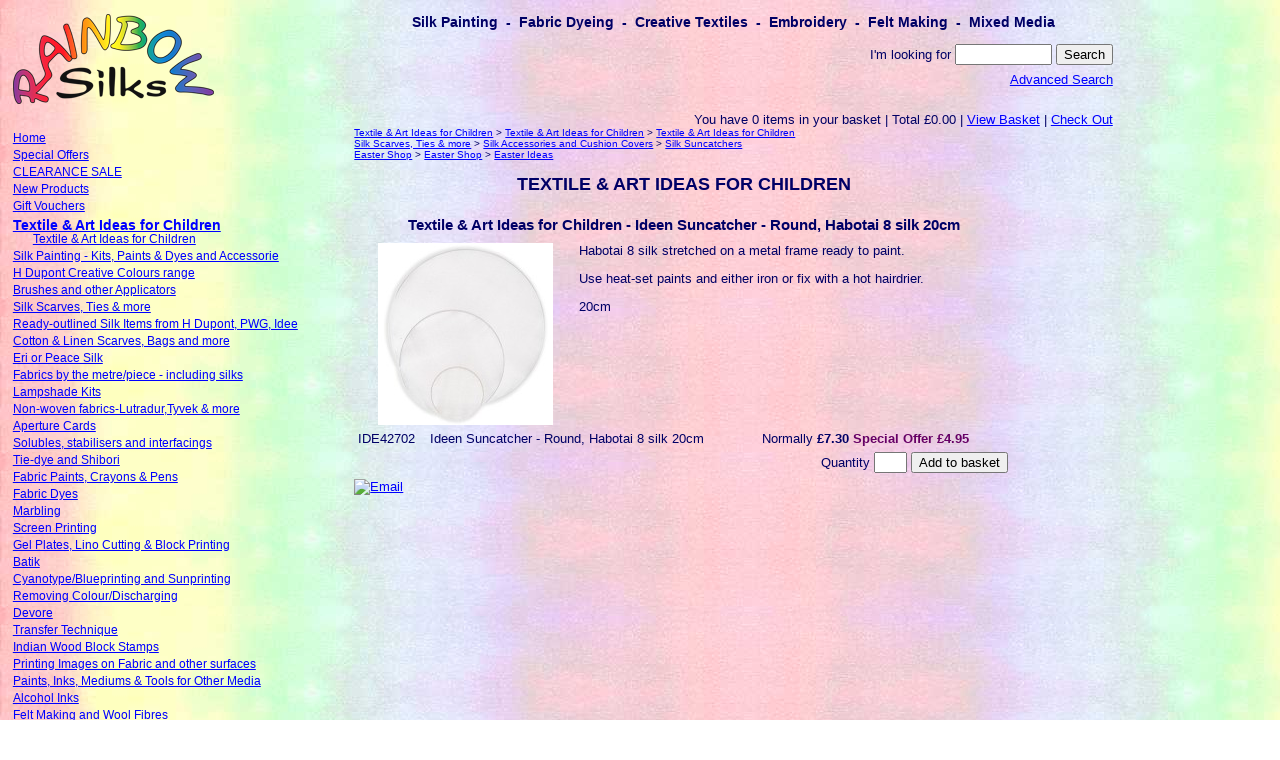

--- FILE ---
content_type: text/html;charset=UTF-8
request_url: https://www.rainbowsilks.co.uk/ProductDetails.cfm?SubCatId=1446&Code=IDE42702
body_size: 15065
content:
<!DOCTYPE HTML PUBLIC "-//W3C//DTD HTML 4.01 Transitional//EN" "http://www.w3.org/TR/html4/loose.dtd">

<html>

<head><script type="text/javascript" src="/cf_scripts/scripts/cfform.js"></script>
<script type="text/javascript" src="/cf_scripts/scripts/masks.js"></script>

	<meta property="og:type" content="website" />
	<title>Rainbow Silks : Ideen Suncatcher - Round, Habotai 8 silk 20cm in Textile & Art Ideas for Children category</title>
	<meta property="og:title" content="Rainbow Silks : Ideen Suncatcher - Round, Habotai 8 silk 20cm in Textile & Art Ideas for Children category" />
	<meta name="Description" content="Rainbow Silks : Ideen Suncatcher - Round, Habotai 8 silk 20cm in Textile & Art Ideas for Children category" />
	<meta property="og:description" content="Rainbow Silks : Ideen Suncatcher - Round, Habotai 8 silk 20cm in Textile & Art Ideas for Children category" />
	<meta property="og:image" content="images/Products/sunroundm.jpg" />
	<meta property="og:url" content="https://www.rainbowsilks.co.uk/ProductDetails.cfm?SubCatId=1446&Code=IDE42702" />
	<link href="RainbowSilks.css" rel="stylesheet" type="text/css" media="screen" />
	<link href="RainbowSilksPrint.css" rel="stylesheet" type="text/css" media="print" />
	<link rel="stylesheet" media="(max-width: 640px)" href="RainbowSilksSmall.css" />
	
	<meta name="viewport" content="width=device-width, initial-scale=1" />

<script type="text/javascript">/* <![CDATA[ */
	if (window.ColdFusion) ColdFusion.required['ByKey']=true;
/* ]]> */</script>
<script type="text/javascript">
<!--
    _CF_checkCFForm_1 = function(_CF_this)
    {
        //reset on submit
        _CF_error_exists = false;
        _CF_error_messages = new Array();
        _CF_error_fields = new Object();
        _CF_FirstErrorField = null;

        //form element ByKey required check
        if( !_CF_hasValue(_CF_this['ByKey'], "TEXT", false ) )
        {
            _CF_onError(_CF_this, "ByKey", _CF_this['ByKey'].value, "You must supply something to search for");
            _CF_error_exists = true;
        }


        //display error messages and return success
        if( _CF_error_exists )
        {
            if( _CF_error_messages.length > 0 )
            {
                // show alert() message
                _CF_onErrorAlert(_CF_error_messages);
                // set focus to first form error, if the field supports js focus().
                if( _CF_this[_CF_FirstErrorField].type == "text" )
                { _CF_this[_CF_FirstErrorField].focus(); }

            }
            return false;
        }else {
            return true;
        }
    }
//-->
</script>

<script type="text/javascript">/* <![CDATA[ */
	if (window.ColdFusion) ColdFusion.required['QuantityIDE42702']=true;
/* ]]> */</script>
<script type="text/javascript">
<!--
    _CF_checkCFForm_2 = function(_CF_this)
    {
        //reset on submit
        _CF_error_exists = false;
        _CF_error_messages = new Array();
        _CF_error_fields = new Object();
        _CF_FirstErrorField = null;

        //form element QuantityIDE42702 required check
        if( !_CF_hasValue(_CF_this['QuantityIDE42702'], "TEXT", false ) )
        {
            _CF_onError(_CF_this, "QuantityIDE42702", _CF_this['QuantityIDE42702'].value, "You must enter a quantity to order");
            _CF_error_exists = true;
        }


        //display error messages and return success
        if( _CF_error_exists )
        {
            if( _CF_error_messages.length > 0 )
            {
                // show alert() message
                _CF_onErrorAlert(_CF_error_messages);
                // set focus to first form error, if the field supports js focus().
                if( _CF_this[_CF_FirstErrorField].type == "text" )
                { _CF_this[_CF_FirstErrorField].focus(); }

            }
            return false;
        }else {
            return true;
        }
    }
//-->
</script>
</head>


<body>

<div class="Main">
	<div class="Logo">
		<a href="index.cfm"><img src="images/RainbowSilks.png" width="201" height="90" border="0" alt="Rainbow Silks" style="margin-bottom:1em"></a>
		
			<div class="addthis_inline_share_toolbox"></div>
		
	</div>
	<div class="Header">Silk&nbsp;Painting&nbsp; - &nbsp;Fabric&nbsp;Dyeing&nbsp; - &nbsp;Creative&nbsp;Textiles&nbsp; - &nbsp;Embroidery&nbsp; - &nbsp;Felt&nbsp;Making&nbsp; - &nbsp;Mixed&nbsp;Media</div>
	<div>
		<div class="SocialMedia">
			<div class="addthis_inline_follow_toolbox"></div>
		</div>
		<div style="float:right;text-align:right">
			<form name="CFForm_1" id="CFForm_1" action="SearchRS.cfm" method="post" onsubmit="return _CF_checkCFForm_1(this)"><input name="Action" type="hidden" value="Search"><input name="ByCode" type="hidden" value=""><input name="ByBrand" type="hidden" value="">I'm looking for <input name="ByKey" id="ByKey"  type="text" maxlength="255"  size="10"  /> <input name="Search" type="submit" value="Search"></form>

			<div style="margin-top:0.5em"><a href="SearchRS.cfm">Advanced Search</a></div>
			
			<div id="Basket"><div style="padding-top:2em">You have 0 items in your basket | Total &#163;0.00 | <a href="store.cfm?do=action">View Basket</a> | <a href="store.cfm?do=form">Check Out</a></div></div>
		</div>
	</div>
	
	<p style="clear:both;font-weight:bold;text-align:left">
		
	</p>
</div>

<div class="Main">
	<div class="Menu">
<div class="maincategory"><a href="index.cfm">Home</a></div>

	<div class="maincategory"><a href="SpecialOffers.cfm">Special Offers</a></div>
<div class="maincategory"><a href="MainCategory.cfm?MainCatId=107">CLEARANCE SALE</a></div> <div class="maincategory"><a href="MainCategory.cfm?MainCatId=9">New Products</a></div> <div class="maincategory"><a href="MainCategory.cfm?MainCatId=85">Gift Vouchers</a></div> 
		<div class="maincategory" id="currentmain"><a href="MainCategory.cfm?MainCatId=104">Textile &amp; Art Ideas for Children</a></div>
	
						<div class="subcategory"><a href="SubCategory.cfm?SubCatId=1446">Textile &amp; Art Ideas for Children</a></div>
					<div class="maincategory"><a href="MainCategory.cfm?MainCatId=1">Silk Painting - Kits, Paints &amp; Dyes and Accessorie</a></div> <div class="maincategory"><a href="MainCategory.cfm?MainCatId=111">H Dupont Creative Colours range</a></div> <div class="maincategory"><a href="MainCategory.cfm?MainCatId=36">Brushes and other Applicators</a></div> <div class="maincategory"><a href="MainCategory.cfm?MainCatId=15">Silk Scarves, Ties &amp; more</a></div> <div class="maincategory"><a href="MainCategory.cfm?MainCatId=46">Ready-outlined Silk Items from H Dupont, PWG, Idee</a></div> <div class="maincategory"><a href="MainCategory.cfm?MainCatId=94">Cotton &amp; Linen Scarves, Bags and more</a></div> <div class="maincategory"><a href="MainCategory.cfm?MainCatId=108">Eri or Peace Silk</a></div> <div class="maincategory"><a href="MainCategory.cfm?MainCatId=7">Fabrics by the metre&#x2f;piece - including silks</a></div> <div class="maincategory"><a href="MainCategory.cfm?MainCatId=81">Lampshade Kits</a></div> <div class="maincategory"><a href="MainCategory.cfm?MainCatId=39">Non-woven fabrics-Lutradur,Tyvek &amp; more</a></div> <div class="maincategory"><a href="MainCategory.cfm?MainCatId=114">Aperture Cards</a></div> <div class="maincategory"><a href="MainCategory.cfm?MainCatId=48">Solubles, stabilisers and interfacings</a></div> <div class="maincategory"><a href="MainCategory.cfm?MainCatId=105">Tie-dye and Shibori</a></div> <div class="maincategory"><a href="MainCategory.cfm?MainCatId=20">Fabric Paints, Crayons &amp; Pens</a></div> <div class="maincategory"><a href="MainCategory.cfm?MainCatId=2">Fabric Dyes</a></div> <div class="maincategory"><a href="MainCategory.cfm?MainCatId=98">Marbling</a></div> <div class="maincategory"><a href="MainCategory.cfm?MainCatId=99">Screen Printing</a></div> <div class="maincategory"><a href="MainCategory.cfm?MainCatId=100">Gel Plates, Lino Cutting &amp; Block Printing</a></div> <div class="maincategory"><a href="MainCategory.cfm?MainCatId=3">Batik</a></div> <div class="maincategory"><a href="MainCategory.cfm?MainCatId=37">Cyanotype&#x2f;Blueprinting and Sunprinting</a></div> <div class="maincategory"><a href="MainCategory.cfm?MainCatId=95">Removing Colour&#x2f;Discharging</a></div> <div class="maincategory"><a href="MainCategory.cfm?MainCatId=96">Devore</a></div> <div class="maincategory"><a href="MainCategory.cfm?MainCatId=97">Transfer Technique</a></div> <div class="maincategory"><a href="MainCategory.cfm?MainCatId=4">Indian Wood Block Stamps</a></div> <div class="maincategory"><a href="MainCategory.cfm?MainCatId=5">Printing Images on Fabric and other surfaces</a></div> <div class="maincategory"><a href="MainCategory.cfm?MainCatId=11">Paints, Inks, Mediums &amp; Tools for Other Media</a></div> <div class="maincategory"><a href="MainCategory.cfm?MainCatId=106">Alcohol Inks</a></div> <div class="maincategory"><a href="MainCategory.cfm?MainCatId=23">Felt Making and Wool Fibres</a></div> <div class="maincategory"><a href="MainCategory.cfm?MainCatId=22">Silk Fibres &amp; Silk Paper Making</a></div> <div class="maincategory"><a href="MainCategory.cfm?MainCatId=34">Angelina Fibres &amp; Films</a></div> <div class="maincategory"><a href="MainCategory.cfm?MainCatId=91">Sari Yarns</a></div> <div class="maincategory"><a href="MainCategory.cfm?MainCatId=10">Pearl-Ex, Mica, Metals and Foils </a></div> <div class="maincategory"><a href="MainCategory.cfm?MainCatId=26">Pewter Charms</a></div> <div class="maincategory"><a href="MainCategory.cfm?MainCatId=13">Adhesives, Bonding &amp; Laminating</a></div> <div class="maincategory"><a href="MainCategory.cfm?MainCatId=32">Threads for Machine Embroidery and Machine Stitchi</a></div> <div class="maincategory"><a href="MainCategory.cfm?MainCatId=14">Threads &amp; Yarns for Hand Embroidery &amp; more</a></div> <div class="maincategory"><a href="MainCategory.cfm?MainCatId=33">Embroidery and Quilting Tools &amp; Kits</a></div> <div class="maincategory"><a href="MainCategory.cfm?MainCatId=30">Silk Ribbon Embroidery &amp; more Ribbons</a></div> <div class="maincategory"><a href="MainCategory.cfm?MainCatId=109">Sashiko and Boro</a></div> <div class="maincategory"><a href="MainCategory.cfm?MainCatId=110">Punch Needle Embroidery</a></div> <div class="maincategory"><a href="MainCategory.cfm?MainCatId=24">Magazines and Subscriptions</a></div> <div class="maincategory"><a href="MainCategory.cfm?MainCatId=16">Books</a></div> <div class="maincategory"><a href="MainCategory.cfm?MainCatId=38">CHRISTMAS SHOP</a></div> <div class="maincategory"><a href="MainCategory.cfm?MainCatId=117">Easter Shop</a></div> <div class="maincategory"><a href="MainCategory.cfm?MainCatId=38">CHRISTMAS SHOP</a></div> <div class="maincategory"><a href="MainCategory.cfm?MainCatId=102">Vegan &amp; Sustainability Statement</a></div>  

<div class="menugroup">
	<div class="maincategory"><a href="store.cfm?do=basket">Shopping Basket</a></div>
	<div class="maincategory"><a href="TermsAndConditions.cfm">Terms and Conditions</a></div>
	<div class="maincategory"><a href="Privacy.cfm">Privacy and Cookies</a></div>
	<div class="maincategory"><a href="Contact_RainbowSilks.cfm">Contact Us</a></div>
</div>

<div class="menugroup">
	<div class="maincategory"><a href="registerinterest.cfm">Mailing List</a></div>
	<div class="maincategory"><a href="Documents.cfm">Instructions and Leaflets</a></div>
	<div class="maincategory"><a href="QuickOrder.cfm">Quick Order Form</a></div>
	<div class="maincategory"><a href="Links.cfm">Links</a></div>
</div>
</div>
	<div class="Content">
		<div class="Mouse"><a href="MainCategory.cfm?MainCatId=104">Textile &amp; Art Ideas for Children</a> &gt; <a href="Category.cfm?CatId=315">Textile &amp; Art Ideas for Children</a> &gt; <a href="SubCategory.cfm?SubCatId=1446">Textile &amp; Art Ideas for Children</a></div><div class="Mouse"><a href="MainCategory.cfm?MainCatId=15">Silk Scarves, Ties &amp; more</a> &gt; <a href="Category.cfm?CatId=31">Silk Accessories and Cushion Covers</a> &gt; <a href="SubCategory.cfm?SubCatId=370">Silk Suncatchers</a></div><div class="Mouse"><a href="MainCategory.cfm?MainCatId=117">Easter Shop</a> &gt; <a href="Category.cfm?CatId=337">Easter Shop</a> &gt; <a href="SubCategory.cfm?SubCatId=1495">Easter Ideas</a></div>
			<table border="0" cellspacing="0" cellpadding="2" width="100%">
				<tr><td align="center" valign="middle" height="40" colspan="2"><h1>Textile &amp; Art Ideas for Children</h1></td></tr>
				<tr><td align="center" colspan="2"><h2>Textile &amp; Art Ideas for Children - Ideen Suncatcher - Round, Habotai 8 silk 20cm</h2></td></tr>
				<tr>
					<td align="center" valign="top"><img src="images/Products/sunroundm.jpg" alt="Ideen Suncatcher - Round, Habotai 8 silk 20cm"></td>
					<td valign="top">
						Habotai 8 silk stretched on a metal frame ready to paint.  <P>
Use heat-set paints and either iron or fix with a hot hairdrier.  <P> <p>20cm</p> 
					</td>
				</tr>
				<tr>
					<td align="center" valign="top" colspan="5" height="2">
						<form name="CFForm_2" id="CFForm_2" action="store.cfm?do=action" method="POST" onsubmit="return _CF_checkCFForm_2(this)">
								<input type="Hidden" name="ProductCount" value="1">
								<input type="Hidden" name="Action" value="Add to basket">
								<input type="Hidden" name="QuantityIDE42702_integer" value="You must enter a quantity as a numeric value.">
									<input type="Hidden" name="QuantityIDE42702_required" value="You must enter a quantity to order.">
									<input type="Hidden" name="ProductCode" value="IDE42702">
									<table width="100%" border="0" cellspacing="0" cellpadding="2">
										<tr valign="top">
											<td>IDE42702</td>
											<td>Ideen Suncatcher - Round, Habotai 8 silk 20cm</td>
											<td> 
			<input type="hidden" name="PriceIDE42702" value="4.9500">
		
		Normally <b>&pound;7.30</b> <span class="SpecialOffer">Special Offer &pound;4.95</span>
	</td>
										</tr>
										<tr><td colspan="3" align="right">
											<table border="0" cellspacing="0" cellpadding="2">
												<tr>
													<td>Quantity</td>
													<td><input name="QuantityIDE42702" id="QuantityIDE42702"  type="text" maxlength="3"  size="2"  /></td>
													
													<td><input type="Submit" value="Add to basket"></td>
												</tr>
											</table>
										</td></tr>
									</table>
								</form>

					</td>
				</tr>
			</table>
			<a href="http://www.addthis.com/bookmark.php" class="addthis_button_email"><img src="http://s7.addthis.com/button1-email.gif" 
	width="54" height="16" border="0" alt="Email" /></a>
			
	</div>
</div> 

<div style="clear:both">
	<div>New Road, Amersham, Bucks HP6 6LD, UK</div><div><b>Tel</b>:&nbsp;+44&nbsp;(0)1494&nbsp;727003  &nbsp;<b>Email</b>:&nbsp;<a href="mailto:caroline@rainbowsilks.co.uk">caroline@rainbowsilks.co.uk</a></div>
</div>
<script type="text/javascript" src="//s7.addthis.com/js/300/addthis_widget.js#pubid=ra-5833216979548482"></script>
</body>
</html>


--- FILE ---
content_type: text/css
request_url: https://www.rainbowsilks.co.uk/RainbowSilks.css
body_size: 1988
content:
body {font-family:Verdana, Arial, Helvetica, sans-serif;color:#000066;background-color:#FFFFFF;font-size:0.8em;margin:1em;border:0px;background-image:url(images/RainbowBackground.jpg);background-repeat:repeat-y;text-align:center;max-width:1100px}
table {}
h1 {font-size:1.4em;font-weight:bold;text-transform:uppercase;}
h2 {font-size:1.2em;font-weight:bold;margin-bottom:5px;margin-top:5px;clear:both;}
h3 {font-size:1em;font-weight:bold;}
a:link {color:#0000FF;}
a:visited {color:#990099;}
a:active {color:#FF0000;}
a:hover {color:#000099;}

.Logo {width:30%;font-size:0.9em;vertical-align:top;float:left;text-align:left;padding-right:1em;}
.Header {text-align:center;font-weight:bold;font-size:1.1em;margin:1em auto;}
.Menu {width:30%;font-size:0.9em;vertical-align:top;text-align:left;padding-right:1em;float:left}
.Content {float:left;width:60%}
.SocialMedia {float:left;margin-top:4px;}
.SocialMedia div {float:right;}
.SocialMedia p {display:inline;font-size:1.2em;margin-right:0.5em}
.Main {border:0px;margin:0px;padding:0px;text-align:left;}
.Mouse {font-size:0.8em;font-family:Arial, Helvetica, sans-serif;}
.Error {font-size:1.2em;font-weight:bold;color:#FF0000;}
.SubCat {font-size:smaller;}
.Full {font-weight:bold;color:#CC0066;}
.Required {color:#CC0066;font-size:larger;font-weight:bold;}
.Plain {background-image:none;background-color:#ffffff;}
.PrintForm {width:600px;}
.SpecialOffer {font-weight:bold;color:#660066;}
.maincategory {margin-top:5px;}
#currentmain {font-weight:bold;font-size:1.2em;}
.category {margin:4px 0px 0px 10px;}
.linklist TD {padding:0px 0px 4px 4px;}
ul.linklist {list-style-type: none;margin: 0;padding: 0;}
div.hero {float:left;padding-right:1em}
#currentcat {font-weight:bold;}
.subcategory {margin:0px 0px 4px 20px;}
#currentsub {font-weight:bold;}
.menugroup {margin-top:20px;}
.Holiday {font-weight:bold;}
.Search TD, TH {vertical-align:top;text-align:left;}

@media screen and (max-width: 640px) {
.Menu a {line-height:2em}
.Logo {float:none;width:auto;text-align:center}
.SocialMedia  div {margin-bottom:1em;margin-left:1em}
.Header {font-size:1em}
.hero {}
}
